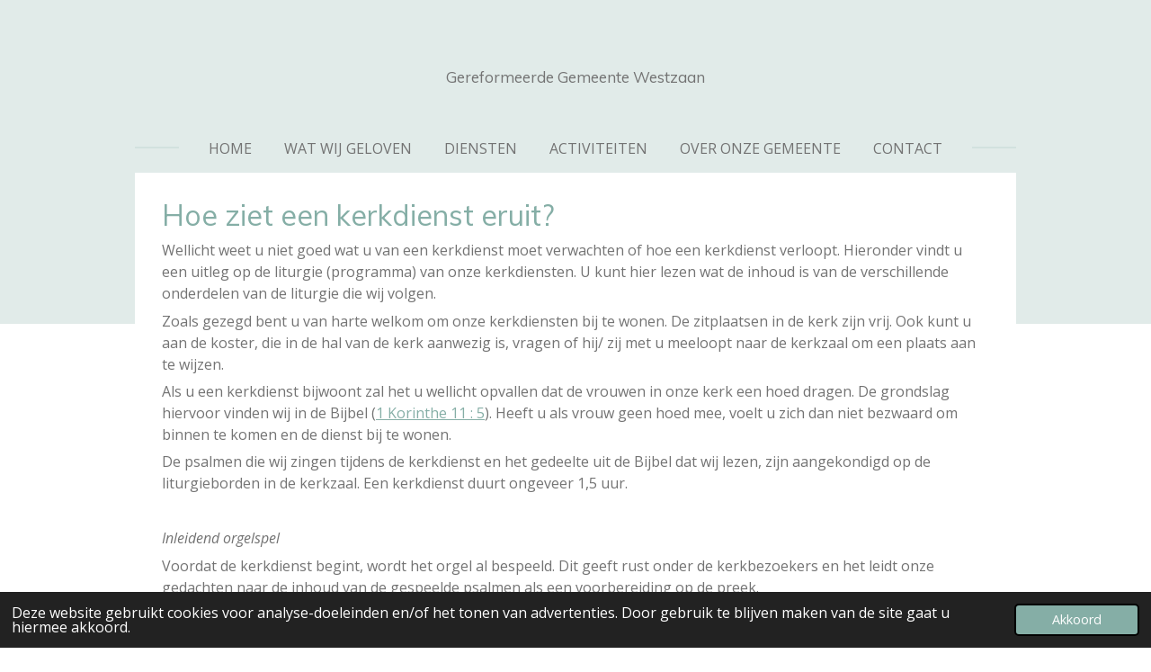

--- FILE ---
content_type: text/html; charset=UTF-8
request_url: https://www.gereformeerdegemeentewestzaan.nl/hoe-ziet-een-kerkdienst-eruit
body_size: 13389
content:
<!DOCTYPE html>
<html lang="nl">
    <head>
        <meta http-equiv="Content-Type" content="text/html; charset=utf-8">
        <meta name="viewport" content="width=device-width, initial-scale=1.0, maximum-scale=5.0">
        <meta http-equiv="X-UA-Compatible" content="IE=edge">
        <link rel="canonical" href="https://www.gereformeerdegemeentewestzaan.nl/hoe-ziet-een-kerkdienst-eruit">
        <link rel="sitemap" type="application/xml" href="https://www.gereformeerdegemeentewestzaan.nl/sitemap.xml">
        <meta property="og:title" content="Hoe ziet een kerkdienst eruit? | Gereformeerde Gemeente Westzaan">
        <meta property="og:url" content="https://www.gereformeerdegemeentewestzaan.nl/hoe-ziet-een-kerkdienst-eruit">
        <base href="https://www.gereformeerdegemeentewestzaan.nl/">
        <meta name="description" property="og:description" content="">
                <script nonce="9128e928e1bcacd0a3a7573ef027a1a4">
            
            window.JOUWWEB = window.JOUWWEB || {};
            window.JOUWWEB.application = window.JOUWWEB.application || {};
            window.JOUWWEB.application = {"backends":[{"domain":"jouwweb.nl","freeDomain":"jouwweb.site"},{"domain":"webador.com","freeDomain":"webadorsite.com"},{"domain":"webador.de","freeDomain":"webadorsite.com"},{"domain":"webador.fr","freeDomain":"webadorsite.com"},{"domain":"webador.es","freeDomain":"webadorsite.com"},{"domain":"webador.it","freeDomain":"webadorsite.com"},{"domain":"jouwweb.be","freeDomain":"jouwweb.site"},{"domain":"webador.ie","freeDomain":"webadorsite.com"},{"domain":"webador.co.uk","freeDomain":"webadorsite.com"},{"domain":"webador.at","freeDomain":"webadorsite.com"},{"domain":"webador.be","freeDomain":"webadorsite.com"},{"domain":"webador.ch","freeDomain":"webadorsite.com"},{"domain":"webador.ch","freeDomain":"webadorsite.com"},{"domain":"webador.mx","freeDomain":"webadorsite.com"},{"domain":"webador.com","freeDomain":"webadorsite.com"},{"domain":"webador.dk","freeDomain":"webadorsite.com"},{"domain":"webador.se","freeDomain":"webadorsite.com"},{"domain":"webador.no","freeDomain":"webadorsite.com"},{"domain":"webador.fi","freeDomain":"webadorsite.com"},{"domain":"webador.ca","freeDomain":"webadorsite.com"},{"domain":"webador.ca","freeDomain":"webadorsite.com"},{"domain":"webador.pl","freeDomain":"webadorsite.com"},{"domain":"webador.com.au","freeDomain":"webadorsite.com"},{"domain":"webador.nz","freeDomain":"webadorsite.com"}],"editorLocale":"nl-NL","editorTimezone":"Europe\/Amsterdam","editorLanguage":"nl","analytics4TrackingId":"G-E6PZPGE4QM","analyticsDimensions":[],"backendDomain":"www.jouwweb.nl","backendShortDomain":"jouwweb.nl","backendKey":"jouwweb-nl","freeWebsiteDomain":"jouwweb.site","noSsl":false,"build":{"reference":"dabeacf"},"linkHostnames":["www.jouwweb.nl","www.webador.com","www.webador.de","www.webador.fr","www.webador.es","www.webador.it","www.jouwweb.be","www.webador.ie","www.webador.co.uk","www.webador.at","www.webador.be","www.webador.ch","fr.webador.ch","www.webador.mx","es.webador.com","www.webador.dk","www.webador.se","www.webador.no","www.webador.fi","www.webador.ca","fr.webador.ca","www.webador.pl","www.webador.com.au","www.webador.nz"],"assetsUrl":"https:\/\/assets.jwwb.nl","loginUrl":"https:\/\/www.jouwweb.nl\/inloggen","publishUrl":"https:\/\/www.jouwweb.nl\/v2\/website\/2114714\/publish-proxy","adminUserOrIp":false,"pricing":{"plans":{"lite":{"amount":"700","currency":"EUR"},"pro":{"amount":"1200","currency":"EUR"},"business":{"amount":"2400","currency":"EUR"}},"yearlyDiscount":{"price":{"amount":"0","currency":"EUR"},"ratio":0,"percent":"0%","discountPrice":{"amount":"0","currency":"EUR"},"termPricePerMonth":{"amount":"0","currency":"EUR"},"termPricePerYear":{"amount":"0","currency":"EUR"}}},"hcUrl":{"add-product-variants":"https:\/\/help.jouwweb.nl\/hc\/nl\/articles\/28594307773201","basic-vs-advanced-shipping":"https:\/\/help.jouwweb.nl\/hc\/nl\/articles\/28594268794257","html-in-head":"https:\/\/help.jouwweb.nl\/hc\/nl\/articles\/28594336422545","link-domain-name":"https:\/\/help.jouwweb.nl\/hc\/nl\/articles\/28594325307409","optimize-for-mobile":"https:\/\/help.jouwweb.nl\/hc\/nl\/articles\/28594312927121","seo":"https:\/\/help.jouwweb.nl\/hc\/nl\/sections\/28507243966737","transfer-domain-name":"https:\/\/help.jouwweb.nl\/hc\/nl\/articles\/28594325232657","website-not-secure":"https:\/\/help.jouwweb.nl\/hc\/nl\/articles\/28594252935825"}};
            window.JOUWWEB.brand = {"type":"jouwweb","name":"JouwWeb","domain":"JouwWeb.nl","supportEmail":"support@jouwweb.nl"};
                    
                window.JOUWWEB = window.JOUWWEB || {};
                window.JOUWWEB.websiteRendering = {"locale":"nl-NL","timezone":"Europe\/Amsterdam","routes":{"api\/upload\/product-field":"\/_api\/upload\/product-field","checkout\/cart":"\/winkelwagen","payment":"\/bestelling-afronden\/:publicOrderId","payment\/forward":"\/bestelling-afronden\/:publicOrderId\/forward","public-order":"\/bestelling\/:publicOrderId","checkout\/authorize":"\/winkelwagen\/authorize\/:gateway","wishlist":"\/verlanglijst"}};
                                                    window.JOUWWEB.website = {"id":2114714,"locale":"nl-NL","enabled":true,"title":"Gereformeerde Gemeente Westzaan","hasTitle":true,"roleOfLoggedInUser":null,"ownerLocale":"nl-NL","plan":"lite","freeWebsiteDomain":"jouwweb.site","backendKey":"jouwweb-nl","currency":"EUR","defaultLocale":"nl-NL","url":"https:\/\/www.gereformeerdegemeentewestzaan.nl\/","homepageSegmentId":8125258,"category":"website","isOffline":false,"isPublished":true,"locales":["nl-NL"],"allowed":{"ads":true,"credits":false,"externalLinks":true,"slideshow":true,"customDefaultSlideshow":true,"hostedAlbums":false,"moderators":false,"mailboxQuota":1,"statisticsVisitors":true,"statisticsDetailed":false,"statisticsMonths":0,"favicon":false,"password":false,"freeDomains":0,"freeMailAccounts":0,"canUseLanguages":false,"fileUpload":false,"legacyFontSize":false,"webshop":false,"products":-1,"imageText":false,"search":false,"audioUpload":false,"videoUpload":0,"allowDangerousForms":false,"allowHtmlCode":false,"mobileBar":false,"sidebar":false,"poll":false,"allowCustomForms":false,"allowBusinessListing":false,"allowCustomAnalytics":false,"allowAccountingLink":false,"digitalProducts":false,"sitemapElement":false},"mobileBar":{"enabled":false,"theme":"accent","email":{"active":true},"location":{"active":true},"phone":{"active":true},"whatsapp":{"active":false},"social":{"active":false,"network":"facebook"}},"webshop":{"enabled":false,"currency":"EUR","taxEnabled":false,"taxInclusive":true,"vatDisclaimerVisible":false,"orderNotice":null,"orderConfirmation":null,"freeShipping":false,"freeShippingAmount":"0.00","shippingDisclaimerVisible":false,"pickupAllowed":false,"couponAllowed":false,"detailsPageAvailable":true,"socialMediaVisible":false,"termsPage":null,"termsPageUrl":null,"extraTerms":null,"pricingVisible":true,"orderButtonVisible":true,"shippingAdvanced":false,"shippingAdvancedBackEnd":false,"soldOutVisible":true,"backInStockNotificationEnabled":false,"canAddProducts":true,"nextOrderNumber":1,"allowedServicePoints":[],"sendcloudConfigured":false,"sendcloudFallbackPublicKey":"a3d50033a59b4a598f1d7ce7e72aafdf","taxExemptionAllowed":true,"invoiceComment":null,"emptyCartVisible":false,"minimumOrderPrice":null,"productNumbersEnabled":false,"wishlistEnabled":false,"hideTaxOnCart":false},"isTreatedAsWebshop":false};                            window.JOUWWEB.cart = {"products":[],"coupon":null,"shippingCountryCode":null,"shippingChoice":null,"breakdown":[]};                            window.JOUWWEB.scripts = [];                        window.parent.JOUWWEB.colorPalette = window.JOUWWEB.colorPalette;
        </script>
                <title>Hoe ziet een kerkdienst eruit? | Gereformeerde Gemeente Westzaan</title>
                                            <link href="https://assets.jwwb.nl/assets/brand/jouwweb/icon/favicon.png?bust=2299e1307cbb69076146" rel="shortcut icon">                                                <link href="https://assets.jwwb.nl/assets/brand/jouwweb/icon/favicon.png?bust=2299e1307cbb69076146" rel="icon">                                                        <meta name="twitter:card" content="summary">
                                                    <script src="https://plausible.io/js/script.manual.js" nonce="9128e928e1bcacd0a3a7573ef027a1a4" data-turbo-track="reload" defer data-domain="shard14.jouwweb.nl"></script>
<link rel="stylesheet" type="text/css" href="https://gfonts.jwwb.nl/css?display=fallback&amp;family=Open+Sans%3A400%2C700%2C400italic%2C700italic%7CMuli%3A400%2C700%2C400italic%2C700italic" nonce="9128e928e1bcacd0a3a7573ef027a1a4" data-turbo-track="dynamic">
<script src="https://assets.jwwb.nl/assets/build/website-rendering/nl-NL.js?bust=af8dcdef13a1895089e9" nonce="9128e928e1bcacd0a3a7573ef027a1a4" data-turbo-track="reload" defer></script>
<script src="https://assets.jwwb.nl/assets/website-rendering/runtime.cee983c75391f900fb05.js?bust=4ce5de21b577bc4120dd" nonce="9128e928e1bcacd0a3a7573ef027a1a4" data-turbo-track="reload" defer></script>
<script src="https://assets.jwwb.nl/assets/website-rendering/812.881ee67943804724d5af.js?bust=78ab7ad7d6392c42d317" nonce="9128e928e1bcacd0a3a7573ef027a1a4" data-turbo-track="reload" defer></script>
<script src="https://assets.jwwb.nl/assets/website-rendering/main.5cc2a9179e0462270809.js?bust=47fa63093185ee0400ae" nonce="9128e928e1bcacd0a3a7573ef027a1a4" data-turbo-track="reload" defer></script>
<link rel="preload" href="https://assets.jwwb.nl/assets/website-rendering/styles.c611799110a447e67981.css?bust=226f06dc4f39cd5a64cc" as="style">
<link rel="preload" href="https://assets.jwwb.nl/assets/website-rendering/fonts/icons-website-rendering/font/website-rendering.woff2?bust=bd2797014f9452dadc8e" as="font" crossorigin>
<link rel="preconnect" href="https://gfonts.jwwb.nl">
<link rel="stylesheet" type="text/css" href="https://assets.jwwb.nl/assets/website-rendering/styles.c611799110a447e67981.css?bust=226f06dc4f39cd5a64cc" nonce="9128e928e1bcacd0a3a7573ef027a1a4" data-turbo-track="dynamic">
<link rel="preconnect" href="https://assets.jwwb.nl">
<link rel="stylesheet" type="text/css" href="https://primary.jwwb.nl/public/m/l/i/temp-tyvotdronyvmgoicjtft/style.css?bust=1768828466" nonce="9128e928e1bcacd0a3a7573ef027a1a4" data-turbo-track="dynamic">    </head>
    <body
        id="top"
        class="jw-is-no-slideshow jw-header-is-text jw-is-segment-page jw-is-frontend jw-is-no-sidebar jw-is-no-messagebar jw-is-no-touch-device jw-is-no-mobile"
                                    data-jouwweb-page="9214667"
                                                data-jouwweb-segment-id="9214667"
                                                data-jouwweb-segment-type="page"
                                                data-template-threshold="1020"
                                                data-template-name="clean&#x7C;minimal"
                            itemscope
        itemtype="https://schema.org/WebPage"
    >
                                    <meta itemprop="url" content="https://www.gereformeerdegemeentewestzaan.nl/hoe-ziet-een-kerkdienst-eruit">
        <a href="#main-content" class="jw-skip-link">
            Ga direct naar de hoofdinhoud        </a>
        <div class="jw-background"></div>
        <div class="jw-body">
            <div class="jw-mobile-menu jw-mobile-is-text js-mobile-menu">
            <span class="jw-mobile-menu__button jw-mobile-menu__button--dummy"></span>        <div class="jw-mobile-header jw-mobile-header--text">
        <a            class="jw-mobile-header-content"
                            href="/"
                        >
                                        <div class="jw-mobile-text">
                    <span style="display: inline-block; font-size: 16px;"><span style="display: inline-block; font-size: 16px;"><span style="display: inline-block; font-size: 16px;"><span style="display: inline-block; font-size: 17px;"> Gereformeerde Gemeente Westzaan </span></span></span></span>                </div>
                    </a>
    </div>

    
            <button
            type="button"
            class="jw-mobile-menu__button jw-mobile-toggle"
            aria-label="Open / sluit menu"
        >
            <span class="jw-icon-burger"></span>
        </button>
    </div>
            <div class="topmenu">
    <header>
        <div class="topmenu-inner js-topbar-content-container">
            <div class="jw-header-logo">
        <div
    class="jw-header jw-header-title-container jw-header-text jw-header-text-toggle"
    data-stylable="true"
>
    <a        id="jw-header-title"
        class="jw-header-title"
                    href="/"
            >
        <span style="display: inline-block; font-size: 16px;"><span style="display: inline-block; font-size: 16px;"><span style="display: inline-block; font-size: 16px;"><span style="display: inline-block; font-size: 17px;"> Gereformeerde Gemeente Westzaan </span></span></span></span>    </a>
</div>
</div>
            <nav class="menu jw-menu-copy">
                <ul
    id="jw-menu"
    class="jw-menu jw-menu-horizontal"
            >
            <li
    class="jw-menu-item"
>
        <a        class="jw-menu-link"
        href="/"                                            data-page-link-id="8125258"
                            >
                <span class="">
            Home        </span>
            </a>
                </li>
            <li
    class="jw-menu-item"
>
        <a        class="jw-menu-link"
        href="/wat-wij-geloven"                                            data-page-link-id="8125290"
                            >
                <span class="">
            Wat wij geloven        </span>
            </a>
                </li>
            <li
    class="jw-menu-item"
>
        <a        class="jw-menu-link"
        href="/diensten"                                            data-page-link-id="8125337"
                            >
                <span class="">
            Diensten        </span>
            </a>
                </li>
            <li
    class="jw-menu-item"
>
        <a        class="jw-menu-link"
        href="/activiteiten"                                            data-page-link-id="18162549"
                            >
                <span class="">
            Activiteiten        </span>
            </a>
                </li>
            <li
    class="jw-menu-item"
>
        <a        class="jw-menu-link"
        href="/over-onze-gemeente"                                            data-page-link-id="8133949"
                            >
                <span class="">
            Over onze gemeente        </span>
            </a>
                </li>
            <li
    class="jw-menu-item"
>
        <a        class="jw-menu-link"
        href="/contact"                                            data-page-link-id="8125307"
                            >
                <span class="">
            Contact        </span>
            </a>
                </li>
    
    </ul>

    <script nonce="9128e928e1bcacd0a3a7573ef027a1a4" id="jw-mobile-menu-template" type="text/template">
        <ul id="jw-menu" class="jw-menu jw-menu-horizontal jw-menu-spacing--mobile-bar">
                            <li
    class="jw-menu-item"
>
        <a        class="jw-menu-link"
        href="/"                                            data-page-link-id="8125258"
                            >
                <span class="">
            Home        </span>
            </a>
                </li>
                            <li
    class="jw-menu-item"
>
        <a        class="jw-menu-link"
        href="/wat-wij-geloven"                                            data-page-link-id="8125290"
                            >
                <span class="">
            Wat wij geloven        </span>
            </a>
                </li>
                            <li
    class="jw-menu-item"
>
        <a        class="jw-menu-link"
        href="/diensten"                                            data-page-link-id="8125337"
                            >
                <span class="">
            Diensten        </span>
            </a>
                </li>
                            <li
    class="jw-menu-item"
>
        <a        class="jw-menu-link"
        href="/activiteiten"                                            data-page-link-id="18162549"
                            >
                <span class="">
            Activiteiten        </span>
            </a>
                </li>
                            <li
    class="jw-menu-item"
>
        <a        class="jw-menu-link"
        href="/over-onze-gemeente"                                            data-page-link-id="8133949"
                            >
                <span class="">
            Over onze gemeente        </span>
            </a>
                </li>
                            <li
    class="jw-menu-item"
>
        <a        class="jw-menu-link"
        href="/contact"                                            data-page-link-id="8125307"
                            >
                <span class="">
            Contact        </span>
            </a>
                </li>
            
                    </ul>
    </script>
            </nav>
        </div>
    </header>
</div>
<script nonce="9128e928e1bcacd0a3a7573ef027a1a4">
    var backgroundElement = document.querySelector('.jw-background');

    JOUWWEB.templateConfig = {
        header: {
            selector: '.topmenu',
            mobileSelector: '.jw-mobile-menu',
            updatePusher: function (height, state) {

                if (state === 'desktop') {
                    // Expose the header height as a custom property so
                    // we can use this to set the background height in CSS.
                    if (backgroundElement && height) {
                        backgroundElement.setAttribute('style', '--header-height: ' + height + 'px;');
                    }
                } else if (state === 'mobile') {
                    $('.jw-menu-clone .jw-menu').css('margin-top', height);
                }
            },
        },
    };
</script>
<div class="main-content">
    
<main id="main-content" class="block-content">
    <div data-section-name="content" class="jw-section jw-section-content jw-responsive">
        <div
    id="jw-element-153616322"
    data-jw-element-id="153616322"
        class="jw-tree-node jw-element jw-strip-root jw-tree-container jw-responsive jw-node-is-first-child jw-node-is-last-child"
>
    <div
    id="jw-element-350142208"
    data-jw-element-id="350142208"
        class="jw-tree-node jw-element jw-strip jw-tree-container jw-responsive jw-strip--default jw-strip--style-color jw-strip--color-default jw-strip--padding-both jw-node-is-first-child jw-strip--primary jw-node-is-last-child"
>
    <div class="jw-strip__content-container"><div class="jw-strip__content jw-responsive">
                    <div
    id="jw-element-277100991"
    data-jw-element-id="277100991"
        class="jw-tree-node jw-element jw-image-text jw-node-is-first-child"
>
    <div class="jw-element-imagetext-text">
            <h2 class="jw-heading-100">Hoe ziet een kerkdienst eruit?</h2>    </div>
</div><div
    id="jw-element-277101015"
    data-jw-element-id="277101015"
        class="jw-tree-node jw-element jw-image-text jw-node-is-last-child"
>
    <div class="jw-element-imagetext-text">
            <p>Wellicht weet u niet goed wat u van een kerkdienst moet verwachten of hoe een kerkdienst verloopt. Hieronder vindt u een uitleg op de liturgie (programma) van onze kerkdiensten. U kunt hier lezen wat de inhoud is van de verschillende onderdelen van de liturgie die wij volgen.</p>
<p>Zoals gezegd bent u van harte welkom om onze kerkdiensten bij te wonen. De zitplaatsen in de kerk zijn vrij. Ook kunt u aan de koster, die in de hal van de kerk aanwezig is, vragen of hij/ zij met u meeloopt naar de kerkzaal om een plaats aan te wijzen.</p>
<p>Als u een kerkdienst bijwoont zal het u wellicht opvallen dat de vrouwen in onze kerk een hoed dragen. De grondslag hiervoor vinden wij in de Bijbel (<a data-jwlink-type="extern" data-jwlink-identifier="https://statenvertaling.nl/tekst.php?bb=46&amp;hf=11&amp;ind=3#startg" data-jwlink-title="" target="_blank" href="https://statenvertaling.nl/tekst.php?bb=46&amp;hf=11&amp;ind=3#startg" rel="noopener">1 Korinthe 11 : 5</a>). Heeft u als vrouw geen hoed mee, voelt u zich dan niet bezwaard om binnen te komen en de dienst bij te wonen.</p>
<p>De psalmen die wij zingen tijdens de kerkdienst en het gedeelte uit de Bijbel dat wij lezen, zijn aangekondigd op de liturgieborden in de kerkzaal. Een kerkdienst duurt ongeveer 1,5 uur.</p>
<p>&nbsp;</p>
<p><em>Inleidend orgelspel</em></p>
<p>Voordat de kerkdienst begint, wordt het orgel al bespeeld. Dit geeft rust onder de kerkbezoekers en het leidt onze gedachten naar de inhoud van de gespeelde psalmen als een voorbereiding op de preek.</p>
<p>&nbsp;</p>
<p><em>Binnenkomen van de kerkenraad</em></p>
<p>Bij de aanvang van de dienst komt de kerkenraad de kerkzaal binnen. De predikant wordt door de ouderling van dienst naar de preekstoel gebracht en de zegen van God toegewenst.</p>
<p>Als er geen predikant voorgaat, is er een leesdienst. Dit betekent dat een van de ouderlingen een preek voorleest. Bijvoorbeeld een preek die door een van de huidige predikanten van ons kerkverband is geschreven.</p>
<p>&nbsp;</p>
<p><em>Stil gebed</em></p>
<p>Aansluitend aan de binnenkomst van de kerkenraad is er een moment van stil gebed. Sommige mannen staan onder dit gebed als teken van eerbied aan God, de vrouwen blijven zitten.</p>
<p>In het stil gebed kunt u persoonlijk God vragen de kerkdienst te zegenen, de predikant of ouderling te helpen in het preken of bij het lezen en bidden. In het bijzonder mag u dan aan de HEERE God vragen of Hij u tijdens de preek persoonlijk door Zijn Woord wil raken. U kunt ook vragen of de Heere u wilt helpen om de preek goed te kunnen onthouden en of u niet afgeleid wordt tijdens de preek. Om onszelf in het bidden niet te laten afleiden, gebeurt het bidden altijd met gesloten ogen en gevouwen handen.</p>
<p>&nbsp;</p>
<p><em>Votum en zegen</em></p>
<p>Het votum wordt uitgesproken door de predikant. Met het uitspreken van het votum begint de echte kerkdienst. Votum is een Latijns woord. Het betekent &ldquo;wens of gebed&rdquo;. In het votum belijden wij dat God ons in de dienst bij elkaar heeft geroepen en bidden wij gemeenschappelijk God om Zijn hulp en ondersteuning.</p>
<p>Na het votum volgt de zegen. Omdat de predikant deze zegengroet uitspreekt als gevolmachtigde van Christus, ontvangen wij als gemeente deze groet ook in de gebedsgestalte: met gesloten ogen en gevouwen handen. De zegengroet wordt be&euml;indigd door het &ldquo;Amen&rdquo; van de predikant.</p>
<p>&nbsp;</p>
<p><em>Zingen van de openingspsalm</em></p>
<p>De predikant of ouderling noemt vervolgens de openingspsalm (of &eacute;&eacute;n van de gezangen die in ons psalmboek achter de psalmen staan). Als in de voorafgaande week een lid van de gemeente is overleden, dan wordt dit eerst afgekondigd en is de keus van de openingspsalm daar op afgestemd. In onze kerk zingen wij de psalmberijming die in het jaar 1773 is samengesteld.</p>
<p>&nbsp;</p>
<p><em>Lezen van de Wet of de Geloofsbelijdenis</em></p>
<p>Na het zingen worden door een diaken de Tien Geboden (in de morgendienst) of de Apostolische Geloofsbelijdenis (in de middagdienst) gelezen.</p>
<p>De Tien Geboden (ook wel de Wet des Heeren genoemd) kunt u vinden in Exodus 20 : 1-17 en in Deuteronomium 5 : 6-21. Het voorlezen van de Wet heeft drie functies: De Wet is eigenlijk de spiegel waarin wij, bij het licht van Gods Geest, onze zonden zien tegenover God. Iedereen wordt opgeroepen om zijn of haar eigen hart en leven te toetsen aan de norm die God in de Tien Geboden stelt. Met de wens en het gebed dat de Wet ons brengt naar het verlossende werk van de Heere Jezus Christus aan het kruis. De Wet is ook een &ldquo;regel van dankbaarheid&rdquo;. Als wij de Heere God dienen met ons hart, willen wij niets liever dan zo te leven als Hij in de Bijbel van ons vraagt. Het naleven van Gods geboden, doen wij dan uit liefde tot Hem, door genade en uit dankbaarheid.</p>
<p>De Apostolische Geloofsbelijdenis die achter in de Bijbel staat en 's middags wordt uitgesproken, heeft een ander karakter dan de Wet. Bij het luisteren naar de Geloofsbelijdenis horen en belijden wij de kern van het christelijke geloof zoals die door de kerk door en over de hele wereld wordt beleden.</p>
<p>&nbsp;</p>
<p><em>Lezen van een gedeelte uit de Bijbel</em></p>
<p>Vervolgens wordt door een diaken een gedeelte uit de Bijbel voorgelezen, ook wel schriftlezingen genoemd. Vaak is dit het gedeelte waar de preek over zal gaan. Het lezen van de Bijbel is &eacute;&eacute;n van de belangrijkste gebeurtenissen tijdens de dienst. Als wij een gedeelte uit de Bijbel horen voorlezen, is het God die op dat moment direct tot ons spreekt. De Bijbel is immers Zijn Woord.</p>
<p>&nbsp;</p>
<p><em>Openbaar gebed</em></p>
<p>Na het lezen van het Bijbelgedeelte volgt een gezamenlijk gebed. In dit gebed vraagt de predikant of de ouderling onder meer om een zegen over de dienst. In de morgendienst worden eveneens de zorgen van de leden van de gemeente aan God voorgelegd (voorbede) en wordt gedankt voor het goede dat God in de voorgaande periode heeft geschonken (dankzegging). In de middagdienst wordt er vaak gebeden voor onder andere de scholen, de overheden, het koninklijk huis, evangelisatie en zending.</p>
<p>&nbsp;</p>
<p><em>Collectezang</em></p>
<p>Na het gebed worden er enkele verzen van een psalm gezongen. Tijdens het zingen wordt er gecollecteerd. Het collecteren wordt gedaan door de diakenen. Bij de eerste ronde wordt er geld ingezameld voor de diaconie (de hulp aan arme gezinnen en goede doelen), tijdens de tweede ronde voor de kerk (het onderhouden van de predikant, de kerkdienst, kerkelijke activiteiten en kosten voor het kerkgebouw).</p>
<p>&nbsp;</p>
<p><strong><em>Preek</em></strong></p>
<p>De preek is de uitleg en de toepassing van het gelezen gedeelte uit de Bijbel. Door middel van de preek wordt het Woord van God zoals dat in de Bijbel staat aan iedereen uitgelegd en de opdracht uit 2 Timothe&uuml;s 4 : 2 (Predikt het Woord) uitgevoerd. In iedere preek zal de predikant een bepaalde tekst uitkiezen als &ldquo;centrum&rdquo; van de preek. Hij legt de context van het Bijbelgedeelte uit en werkt de gekozen tekst uit aan de hand van een aantal aandachtspunten. Zowel de eis van Gods Wet als het Evangelie van de genade in Jezus Christus komen in iedere preek aan de orde.</p>
<p>Bij de afronding van de preek wordt soms heel specifiek op de toepasbaarheid van de inhoud van de preek voor ons persoonlijke geestelijk leven ingegaan, maar vaak gebeurt dit ook al tijdens de preek. De preek wordt altijd afgesloten met het woord &lsquo;Amen&rsquo;.</p>
<p>De preek beslaat een groot deel van de duur van de kerkdienst. De uitleg van wat God door Zijn Woord tot ons heeft te zeggen en hoe wij dat in ons eigen leven kunnen toepassen vinden wij belangrijk. De preek wordt &eacute;&eacute;n- en soms tweemaal onderbroken door het zingen van een psalm. Door deze onderbrekingen blijft er de aandacht van de mensen bij de preek. De psalmen sluiten aan bij wat er in de preek wordt overdacht.</p>
<p>&nbsp;</p>
<p><em>Dankgebed</em></p>
<p>Na de preek volgt het dankgebed. In het dankgebed wordt God gedankt voor het Woord dat Hij gaf, voor de uitleg en voor de krachten die Hij de predikant of ouderling heeft geschonken om zijn werk te doen. Ook wordt God gevraagd of Hij Zijn Woord wil zegenen. Ook bij dit gebed staan de meeste mannen, en blijven de vrouwen zitten.</p>
<p>&nbsp;</p>
<p><em>Slotzang</em></p>
<p>Vervolgens wordt een afsluitende psalm gezongen.</p>
<p>&nbsp;</p>
<p><em>Mededelingen kerkenraad</em></p>
<p>Na de slotzang worden er mededelingen namens de kerkenraad gedaan. Bijvoorbeeld over (kerkelijke) bijeenkomsten in de week.</p>
<p>&nbsp;</p>
<p><em>Zegengroet</em></p>
<p>Ten slotte volgt de zegengroet of zegenbede uit de Avondzang. De hele gemeente gaat dan staan, dus de mannen en de vrouwen, en iedereen neemt de gebedshouding aan: gesloten ogen en gevouwen handen. Vervolgens spreekt de voorganger de zegen van de Drie-enige God uit.</p>
<p>&nbsp;</p>
<p><em>Weggaan van de kerkenraad en uitleidend orgelspel</em></p>
<p>De ouderling van dienst wacht dan de predikant onder aan de preekstoel op en wenst hem Gods Zegen. Dan verlaat de kerkenraad als eerste de kerkzaal. Als het orgel begint te spelen verlaten ook de overige aanwezigen de kerk.</p>
<p>&nbsp;</p>
<p><em>Deurcollecte</em></p>
<p>Bij het verlaten van de kerkzaal is er een extra collecte bij de deur. De bestemming daarvan wordt u aan het einde van de dienst meegedeeld.</p>
<p>&nbsp;</p>
<p><strong><em>Vragen?</em></strong></p>
<p>Heeft u een vraag naar aanleiding van het lezen van deze uitleg of nadat u een dienst hebt bijgewoond. Schroom niet om deze te stellen.</p>
<p>&nbsp;</p>
<p>&nbsp;</p>    </div>
</div></div></div></div></div>        <div class="jw-strip jw-strip--default jw-strip--style-color jw-strip--color-default jw-strip--padding-both"><div class="jw-strip__content-container"><div class="jw-strip__content jw-responsive">    <div
        class="jw-element-ads js-ads jw-element-ads-WebsiteRenderingSignup jw-element-ads--tint jw-element-ads--logo"
    >
        <div class="jw-comment">
            <h3>
                Maak jouw eigen website met <a href="https://www.jouwweb.nl/?utm_source=sites&amp;utm_medium=banner&amp;utm_content=logo%2Btint&amp;utm_campaign=house%20banner%20jouwweb" rel="nofollow"><span class="sr-only">JouwWeb</span><svg xmlns="http://www.w3.org/2000/svg" width="150" height="36" fill="none"><path fill="#FFC814" fill-rule="evenodd" d="M30.041 31.3799C28.1766 31.9065 26.2094 32.1883 24.1765 32.1883C20.1255 32.1883 16.3358 31.0695 13.0996 29.124C22.4185 24.8539 29.3566 16.2844 31.3754 5.95422C34.2502 9.14418 36 13.3678 36 18.0001C36 23.3113 33.6997 28.0852 30.041 31.3799Z" clip-rule="evenodd"/><path fill="#479FD6" fill-rule="evenodd" d="M31.3798 5.95902C31.9064 7.82343 32.1882 9.79055 32.1882 11.8235C32.1882 15.8745 31.0694 19.6642 29.1238 22.9004C24.8538 13.5815 16.2843 6.64337 5.9541 4.62455C9.14409 1.74982 13.3677 2.02482e-07 17.9999 0C23.3111 -2.32165e-07 28.0851 2.30031 31.3798 5.95902Z" clip-rule="evenodd"/><path fill="#ED1C24" fill-rule="evenodd" d="M5.95899 4.62018C7.8234 4.09356 9.79055 3.81177 11.8235 3.81177C15.8745 3.81177 19.6642 4.93059 22.9004 6.87611C13.5815 11.1462 6.64334 19.7157 4.62455 30.0459C1.74982 26.8559 2.02485e-07 22.6323 0 18C-2.32158e-07 12.6888 2.30031 7.91489 5.95899 4.62018Z" clip-rule="evenodd"/><path fill="#8CC63F" fill-rule="evenodd" d="M4.62018 30.041C4.09356 28.1766 3.81177 26.2094 3.81177 24.1765C3.81177 20.1255 4.93059 16.3358 6.87611 13.0996C11.1462 22.4185 19.7157 29.3566 30.0459 31.3754C26.8559 34.2502 22.6323 36 18 36C12.6888 36 7.91489 33.6997 4.62018 30.041Z" clip-rule="evenodd"/><path fill="#FFC814" fill-rule="evenodd" d="M22.5707 22.5144C19.8525 25.2477 16.6487 27.4975 13.0996 29.1238C16.3358 31.0693 20.1255 32.1881 24.1765 32.1881C26.2094 32.1881 28.1766 31.9063 30.041 31.3797C30.6378 30.8423 31.1984 30.2656 31.7188 29.6536L22.5707 22.5144Z" clip-rule="evenodd"/><path fill="url(#a)" fill-rule="evenodd" d="M16.827 4.39612C18.9974 4.91265 21.0404 5.7578 22.9005 6.87606C17.5451 9.33002 12.9759 13.2039 9.67483 18.0159C8.60528 16.4695 7.66702 14.8254 6.87622 13.0996C9.18873 9.25291 12.6692 6.18821 16.827 4.39612Z" clip-rule="evenodd"/><path fill="url(#b)" fill-rule="evenodd" d="M31.6039 16.8269C31.0874 18.9973 30.2422 21.0403 29.124 22.9004C26.67 17.5449 22.7961 12.9758 17.9841 9.67471C19.5305 8.60512 21.1746 7.6669 22.9004 6.8761C26.7471 9.1886 29.8118 12.6691 31.6039 16.8269Z" clip-rule="evenodd"/><path fill="url(#c)" fill-rule="evenodd" d="M19.1731 31.6038C17.0027 31.0872 14.9597 30.2421 13.0996 29.1238C18.455 26.6699 23.0242 22.796 26.3253 17.984C27.3948 19.5304 28.3331 21.1745 29.1239 22.9003C26.8114 26.747 23.3309 29.8117 19.1731 31.6038Z" clip-rule="evenodd"/><path fill="url(#d)" fill-rule="evenodd" d="M4.39624 19.1731C4.91277 17.0027 5.75792 14.9597 6.87618 13.0996C9.33011 18.455 13.204 23.0242 18.016 26.3253C16.4697 27.3948 14.8255 28.3331 13.0997 29.1239C9.25303 26.8114 6.18833 23.3309 4.39624 19.1731Z" clip-rule="evenodd"/><path fill="currentColor" d="M45.3587 26.812C48.9207 26.812 51.4687 24.914 51.4687 20.806V9.158H47.7767V20.754C47.7767 22.444 46.7107 23.536 45.0727 23.536C43.8767 23.536 42.9927 22.938 42.3167 22.288L40.7047 25.122C41.9527 26.344 43.6167 26.812 45.3587 26.812ZM59.7973 26.812C63.9573 26.812 66.4533 23.796 66.4533 20.208C66.4533 16.646 63.9573 13.63 59.7973 13.63C55.6633 13.63 53.1673 16.646 53.1673 20.208C53.1673 23.796 55.6633 26.812 59.7973 26.812ZM59.7973 23.874C57.7433 23.874 56.5993 22.184 56.5993 20.208C56.5993 18.258 57.7433 16.568 59.7973 16.568C61.8513 16.568 63.0213 18.258 63.0213 20.208C63.0213 22.184 61.8513 23.874 59.7973 23.874ZM79.823 26.5V13.942H76.521V22.444C75.949 23.172 74.935 23.874 73.661 23.874C72.257 23.874 71.347 23.302 71.347 21.56V13.942H68.045V22.86C68.045 25.304 69.345 26.812 72.101 26.812C74.155 26.812 75.663 25.876 76.521 24.914V26.5H79.823ZM96.7776 26.5L100.6 13.942H97.1676L94.8276 22.392L92.0716 13.942H89.1336L86.3776 22.392L84.0376 13.942H80.6056L84.4276 26.5H87.9636L90.6156 17.946L93.2676 26.5H96.7776ZM118.966 26.5L123.906 9.158H119.746L116.73 21.69L113.454 9.158H110.568L107.266 21.69L104.224 9.158H100.09L105.056 26.5H108.982L111.998 14.592L115.04 26.5H118.966ZM129.573 26.812C131.523 26.812 133.499 26.214 134.747 25.07L133.291 22.938C132.485 23.718 131.003 24.186 129.937 24.186C127.805 24.186 126.531 22.86 126.323 21.274H135.657V20.546C135.657 16.438 133.109 13.63 129.365 13.63C125.543 13.63 122.865 16.568 122.865 20.208C122.865 24.238 125.751 26.812 129.573 26.812ZM132.459 19.038H126.271C126.427 17.79 127.311 16.256 129.365 16.256C131.549 16.256 132.381 17.842 132.459 19.038ZM140.486 22.47V18.024C141.032 17.192 142.254 16.568 143.32 16.568C145.244 16.568 146.518 18.05 146.518 20.234C146.518 22.418 145.244 23.874 143.32 23.874C142.254 23.874 141.032 23.276 140.486 22.47ZM140.486 26.5V24.888C141.474 26.136 142.852 26.812 144.36 26.812C147.532 26.812 149.924 24.42 149.924 20.234C149.924 16.126 147.558 13.63 144.36 13.63C142.878 13.63 141.474 14.28 140.486 15.554V9.158H137.184V26.5H140.486Z"/><defs><linearGradient id="a" x1="18.514" x2="8.851" y1="6.727" y2="16.886" gradientUnits="userSpaceOnUse"><stop stop-color="#ED1C24"/><stop offset=".348" stop-color="#EA1B23"/><stop offset=".557" stop-color="#E2171E"/><stop offset=".73" stop-color="#D41116"/><stop offset=".882" stop-color="#C0090C"/><stop offset="1" stop-color="#A00"/></linearGradient><linearGradient id="b" x1="29.247" x2="19.584" y1="18.728" y2="8.817" gradientUnits="userSpaceOnUse"><stop stop-color="#479FD6"/><stop offset=".393" stop-color="#459DD3"/><stop offset=".629" stop-color="#3E95CB"/><stop offset=".823" stop-color="#3388BD"/><stop offset=".995" stop-color="#2476A9"/><stop offset="1" stop-color="#2375A8"/></linearGradient><linearGradient id="c" x1="18.419" x2="26.844" y1="29.085" y2="18.183" gradientUnits="userSpaceOnUse"><stop stop-color="#FFC814"/><stop offset=".348" stop-color="#FEC513"/><stop offset=".557" stop-color="#FABD11"/><stop offset=".73" stop-color="#F4AF0C"/><stop offset=".882" stop-color="#EC9B06"/><stop offset="1" stop-color="#E38500"/></linearGradient><linearGradient id="d" x1="6.855" x2="17.138" y1="17.904" y2="27.072" gradientUnits="userSpaceOnUse"><stop stop-color="#8CC63F"/><stop offset=".38" stop-color="#8AC33D"/><stop offset=".609" stop-color="#82BB37"/><stop offset=".797" stop-color="#75AD2C"/><stop offset=".963" stop-color="#63991D"/><stop offset="1" stop-color="#5E9319"/></linearGradient></defs></svg>
</a>            </h3>
        </div>
            </div>
</div></div></div>    </div>
</main>
    </div>
<footer class="block-footer">
    <div
        data-section-name="footer"
        class="jw-section jw-section-footer jw-responsive"
    >
                <div class="jw-strip jw-strip--default jw-strip--style-color jw-strip--primary jw-strip--color-default jw-strip--padding-both"><div class="jw-strip__content-container"><div class="jw-strip__content jw-responsive">            <div
    id="jw-element-211516165"
    data-jw-element-id="211516165"
        class="jw-tree-node jw-element jw-simple-root jw-tree-container jw-tree-container--empty jw-responsive jw-node-is-first-child jw-node-is-last-child"
>
    </div>                            <div class="jw-credits clear">
                    <div class="jw-credits-owner">
                        <div id="jw-footer-text">
                            <div class="jw-footer-text-content">
                                &copy; 2024 -&nbsp;<a data-jwlink-type="page" data-jwlink-identifier="18162757" data-jwlink-title="Privacy statement" href="../../../../../privacy-statement">Disclaimer</a>                            </div>
                        </div>
                    </div>
                    <div class="jw-credits-right">
                                                <div id="jw-credits-tool">
    <small>
        Powered by <a href="https://www.jouwweb.nl" rel="">JouwWeb</a>    </small>
</div>
                    </div>
                </div>
                    </div></div></div>    </div>
</footer>
            
<div class="jw-bottom-bar__container">
    </div>
<div class="jw-bottom-bar__spacer">
    </div>

            <div id="jw-variable-loaded" style="display: none;"></div>
            <div id="jw-variable-values" style="display: none;">
                                    <span data-jw-variable-key="background-color" class="jw-variable-value-background-color"></span>
                                    <span data-jw-variable-key="background" class="jw-variable-value-background"></span>
                                    <span data-jw-variable-key="font-family" class="jw-variable-value-font-family"></span>
                                    <span data-jw-variable-key="paragraph-color" class="jw-variable-value-paragraph-color"></span>
                                    <span data-jw-variable-key="paragraph-link-color" class="jw-variable-value-paragraph-link-color"></span>
                                    <span data-jw-variable-key="paragraph-font-size" class="jw-variable-value-paragraph-font-size"></span>
                                    <span data-jw-variable-key="heading-color" class="jw-variable-value-heading-color"></span>
                                    <span data-jw-variable-key="heading-link-color" class="jw-variable-value-heading-link-color"></span>
                                    <span data-jw-variable-key="heading-font-size" class="jw-variable-value-heading-font-size"></span>
                                    <span data-jw-variable-key="heading-font-family" class="jw-variable-value-heading-font-family"></span>
                                    <span data-jw-variable-key="menu-text-color" class="jw-variable-value-menu-text-color"></span>
                                    <span data-jw-variable-key="menu-text-link-color" class="jw-variable-value-menu-text-link-color"></span>
                                    <span data-jw-variable-key="menu-text-font-size" class="jw-variable-value-menu-text-font-size"></span>
                                    <span data-jw-variable-key="menu-font-family" class="jw-variable-value-menu-font-family"></span>
                                    <span data-jw-variable-key="menu-capitalize" class="jw-variable-value-menu-capitalize"></span>
                                    <span data-jw-variable-key="website-size" class="jw-variable-value-website-size"></span>
                                    <span data-jw-variable-key="content-color" class="jw-variable-value-content-color"></span>
                                    <span data-jw-variable-key="accent-color" class="jw-variable-value-accent-color"></span>
                                    <span data-jw-variable-key="footer-text-color" class="jw-variable-value-footer-text-color"></span>
                                    <span data-jw-variable-key="footer-text-link-color" class="jw-variable-value-footer-text-link-color"></span>
                                    <span data-jw-variable-key="footer-text-font-size" class="jw-variable-value-footer-text-font-size"></span>
                            </div>
        </div>
                            <script nonce="9128e928e1bcacd0a3a7573ef027a1a4" type="application/ld+json">[{"@context":"https:\/\/schema.org","@type":"Organization","url":"https:\/\/www.gereformeerdegemeentewestzaan.nl\/","name":"Gereformeerde Gemeente Westzaan","email":"evangelisatieggwestzaan@gmail.com"}]</script>
                <script nonce="9128e928e1bcacd0a3a7573ef027a1a4">window.JOUWWEB = window.JOUWWEB || {}; window.JOUWWEB.experiment = {"enrollments":{},"defaults":{"only-annual-discount-restart":"3months-50pct","ai-homepage-structures":"on","checkout-shopping-cart-design":"on","ai-page-wizard-ui":"on","payment-cycle-dropdown":"on","trustpilot-checkout":"widget","improved-homepage-structures":"on"}};</script>        <script nonce="9128e928e1bcacd0a3a7573ef027a1a4">
            window.JOUWWEB = window.JOUWWEB || {};
            window.JOUWWEB.cookieConsent = {"theme":"jw","showLink":false,"content":{"message":"Deze website gebruikt cookies voor analyse-doeleinden en\/of het tonen van advertenties. Door gebruik te blijven maken van de site gaat u hiermee akkoord.","dismiss":"Akkoord"},"autoOpen":true,"cookie":{"name":"cookieconsent_status"}};
        </script>
<script nonce="9128e928e1bcacd0a3a7573ef027a1a4">window.plausible = window.plausible || function() { (window.plausible.q = window.plausible.q || []).push(arguments) };plausible('pageview', { props: {website: 2114714 }});</script>                                </body>
</html>
